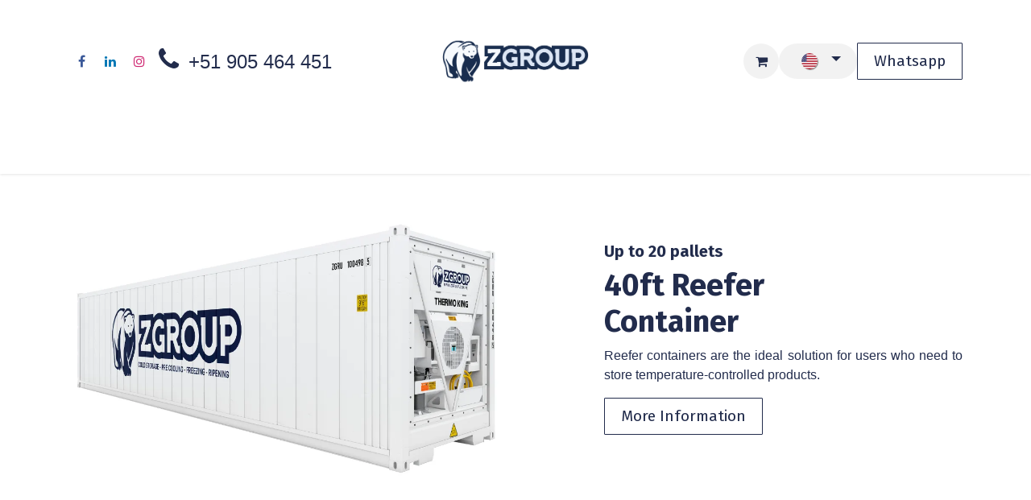

--- FILE ---
content_type: text/html; charset=utf-8
request_url: https://www.zgroup.com.pe/en/contenedor-refrigerado
body_size: 11419
content:
<!DOCTYPE html>
<html lang="en-US" data-website-id="1" data-main-object="website.page(12,)" data-add2cart-redirect="1">
    <head>
        <meta charset="utf-8"/>
        <meta http-equiv="X-UA-Compatible" content="IE=edge"/>
        <meta name="viewport" content="width=device-width, initial-scale=1"/>
        <meta name="generator" content="Odoo"/>
            
        <meta property="og:type" content="website"/>
        <meta property="og:title" content="Contenedor Refrigerado | ZGROUP S.A.C."/>
        <meta property="og:site_name" content="ZGROUP S.A.C."/>
        <meta property="og:url" content="https://www.zgroup.com.pe/en/contenedor-refrigerado"/>
        <meta property="og:image" content="https://www.zgroup.com.pe/web/image/website/1/logo?unique=84b17ca"/>
            
        <meta name="twitter:card" content="summary_large_image"/>
        <meta name="twitter:title" content="Contenedor Refrigerado | ZGROUP S.A.C."/>
        <meta name="twitter:image" content="https://www.zgroup.com.pe/web/image/website/1/logo/300x300?unique=84b17ca"/>
        
        <link rel="alternate" hreflang="en" href="https://www.zgroup.com.pe/en/contenedor-refrigerado"/>
        <link rel="alternate" hreflang="es" href="https://www.zgroup.com.pe/contenedor-refrigerado"/>
        <link rel="alternate" hreflang="x-default" href="https://www.zgroup.com.pe/contenedor-refrigerado"/>
        <link rel="canonical" href="https://www.zgroup.com.pe/en/contenedor-refrigerado"/>
        
        <link rel="preconnect" href="https://fonts.gstatic.com/" crossorigin=""/>
        <title> Contenedor Refrigerado | ZGROUP S.A.C. </title>
        <link type="image/x-icon" rel="shortcut icon" href="/web/image/website/1/favicon?unique=84b17ca"/>
        <link rel="preload" href="/web/static/src/libs/fontawesome/fonts/fontawesome-webfont.woff2?v=4.7.0" as="font" crossorigin=""/>
        <link type="text/css" rel="stylesheet" href="/web/assets/1/abd81b0/web.assets_frontend.min.css"/>
        <script id="web.layout.odooscript" type="text/javascript">
            var odoo = {
                csrf_token: "33917c861017b4e568417e269b7542ce08b045f2o1801257533",
                debug: "",
            };
        </script>
        <script type="text/javascript">
            odoo.__session_info__ = {"is_admin": false, "is_system": false, "is_public": true, "is_website_user": true, "user_id": false, "is_frontend": true, "profile_session": null, "profile_collectors": null, "profile_params": null, "show_effect": true, "currencies": {"1": {"symbol": "\u20ac", "position": "after", "digits": [69, 2]}, "163": {"symbol": "Q", "position": "after", "digits": [69, 2]}, "25": {"symbol": "\u00a5", "position": "before", "digits": [69, 0]}, "154": {"symbol": "S/", "position": "before", "digits": [69, 2]}, "75": {"symbol": "\u00a2", "position": "after", "digits": [69, 2]}, "2": {"symbol": "$", "position": "before", "digits": [69, 2]}}, "bundle_params": {"lang": "en_US", "website_id": 1}, "websocket_worker_version": "17.0-3", "translationURL": "/website/translations", "cache_hashes": {"translations": "d10d954e689edbbc98bb367da4ebabc9b3c41dcf"}, "geoip_country_code": "US", "geoip_phone_code": 1, "lang_url_code": "en"};
            if (!/(^|;\s)tz=/.test(document.cookie)) {
                const userTZ = Intl.DateTimeFormat().resolvedOptions().timeZone;
                document.cookie = `tz=${userTZ}; path=/`;
            }
        </script>
        <script type="text/javascript" defer="defer" src="/web/assets/1/17d409d/web.assets_frontend_minimal.min.js" onerror="__odooAssetError=1"></script>
        <script type="text/javascript" defer="defer" data-src="/web/assets/1/2604712/web.assets_frontend_lazy.min.js" onerror="__odooAssetError=1"></script>
        
                    <script>
            
                if (!window.odoo) {
                    window.odoo = {};
                }
                odoo.__session_info__ = Object.assign(odoo.__session_info__ || {}, {
                    livechatData: {
                        isAvailable: true,
                        serverUrl: "https://www.zgroup.com.pe",
                        options: {"header_background_color": "#232C4F", "button_background_color": "#232C4C", "title_color": "#FFFFFF", "button_text_color": "#FFFFFF", "button_text": "Have a Question? Chat with us.", "input_placeholder": false, "default_message": "Hello, how may I help you?", "channel_name": "www.zgroup.com.pe", "channel_id": 1, "websocket_worker_version": "17.0-3", "current_partner_id": null, "default_username": "Visitor"},
                    },
                });
            
                    </script>
        <!-- Google Tag Manager -->
<script>(function(w,d,s,l,i){w[l]=w[l]||[];w[l].push({'gtm.start':
new Date().getTime(),event:'gtm.js'});var f=d.getElementsByTagName(s)[0],
j=d.createElement(s),dl=l!='dataLayer'?'&l='+l:'';j.async=true;j.src=
'https://www.googletagmanager.com/gtm.js?id='+i+dl;f.parentNode.insertBefore(j,f);
})(window,document,'script','dataLayer','GTM-K6H3JL2');</script>
<!-- Google tag (gtag.js) -->
<script async src="https://www.googletagmanager.com/gtag/js?id=AW-996328472"></script>
<script>
  window.dataLayer = window.dataLayer || [];
  function gtag(){dataLayer.push(arguments);}
  gtag('js', new Date());

  gtag('config', 'AW-996328472');
</script>
    </head>
    <body>



        <div id="wrapwrap" class="   ">
                <header id="top" data-anchor="true" data-name="Header" data-extra-items-toggle-aria-label="Extra items button" class="   o_header_standard" style=" ">
                    
    <nav data-name="Navbar" aria-label="Main" class="navbar navbar-expand-lg navbar-light o_colored_level o_cc d-none d-lg-block pt-3 shadow-sm ">
        

            <div id="o_main_nav" class="o_main_nav container flex-wrap">
                <div class="o_header_hide_on_scroll d-grid align-items-center w-100 o_grid_header_3_cols pb-3">
                    <ul class="navbar-nav align-items-center gap-1">
                        
                        
        <li class="">
            <div class="o_header_social_links ">
                <div class="s_social_media o_not_editable oe_unmovable oe_unremovable" data-snippet="s_social_media" data-name="Social Media">
                    <h5 class="s_social_media_title d-none">Follow us</h5>
<a href="/en/website/social/facebook" class="s_social_media_facebook o_nav-link_secondary nav-link m-0 p-0 text-decoration-none" target="_blank" aria-label="Facebook">
                        <i class="fa fa-facebook fa-stack p-1 o_editable_media" contenteditable="false"></i>
                    </a>
<a href="/en/website/social/linkedin" class="s_social_media_linkedin o_nav-link_secondary nav-link m-0 p-0 text-decoration-none" target="_blank" aria-label="LinkedIn">
                        <i class="fa fa-linkedin fa-stack p-1 o_editable_media" contenteditable="false"></i>
                    </a>
<a href="/en/website/social/instagram" class="s_social_media_instagram o_nav-link_secondary nav-link m-0 p-0 text-decoration-none" target="_blank" aria-label="Instagram">
                        <i class="fa fa-instagram fa-stack p-1 o_editable_media" contenteditable="false"></i>
                    </a>
</div>
            </div>
        </li>
                        
        <li class="">
                <div data-name="Text" class="s_text_block ">
                    <i class="fa fa-fw fa-phone mr-2 fa-2x" data-original-title="" title="" aria-describedby="tooltip120584"></i>
            <a href="tel:+51981532131" data-original-title="" title="">
              <span style="font-size: 24px;" data-original-title="" title="" aria-describedby="tooltip745665">+51 905 464 451</span>
            </a>
                </div>

        </li>
                    </ul>
                    
    <a data-name="Navbar Logo" href="/en" class="navbar-brand logo mx-auto mw-100">
            
            <span role="img" aria-label="Logo of ZGROUP S.A.C." title="ZGROUP S.A.C."><img src="/web/image/website/1/logo/ZGROUP%20S.A.C.?unique=84b17ca" class="img img-fluid" width="95" height="40" alt="ZGROUP S.A.C." loading="lazy"/></span>
        </a>
    
                    <ul class="navbar-nav align-items-center gap-1 flex-wrap justify-content-end ms-auto">
                        
        
            <li class=" divider d-none"></li> 
            <li class="o_wsale_my_cart  ">
                <a href="/en/shop/cart" aria-label="eCommerce cart" class="o_navlink_background btn position-relative rounded-circle p-1 text-reset">
                    <div class="">
                        <i class="fa fa-shopping-cart fa-stack"></i>
                        <sup class="my_cart_quantity badge text-bg-primary position-absolute top-0 end-0 mt-n1 me-n1 rounded-pill d-none" data-order-id="">0</sup>
                    </div>
                </a>
            </li>
        
                        
        
        
                        
        <li data-name="Language Selector" class="o_header_language_selector ">
        
            <div class="js_language_selector  dropdown d-print-none">
                <button type="button" data-bs-toggle="dropdown" aria-haspopup="true" aria-expanded="true" class="btn border-0 dropdown-toggle o_navlink_background rounded-pill py-1 text-reset">
    <img class="o_lang_flag m-2" src="/base/static/img/country_flags/us.png?height=25" alt="English (US)" loading="lazy"/>
                </button>
                <div role="menu" class="dropdown-menu dropdown-menu-end">
                        <a class="dropdown-item js_change_lang active" role="menuitem" href="/en/contenedor-refrigerado" data-url_code="en" title="English (US)">
    <img class="o_lang_flag m-2" src="/base/static/img/country_flags/us.png?height=25" alt="English (US)" loading="lazy"/>
                        </a>
                        <a class="dropdown-item js_change_lang " role="menuitem" href="/contenedor-refrigerado" data-url_code="es_PE" title=" Español (PE)">
    <img class="o_lang_flag m-2" src="/base/static/img/country_flags/pe.png?height=25" alt=" Español (PE)" loading="lazy"/>
                        </a>
                </div>
            </div>
        
        </li>
                        
    <div class="oe_structure oe_structure_solo " data-invisible="1">
      <section class="s_text_block o_colored_level oe_unremovable oe_unmovable" data-snippet="s_text_block" data-name="Text" style="background-image: none;">
        <div class="container" data-bs-original-title="" title="" aria-describedby="tooltip610398">
          <a href="https://wa.link/ous907" class="_cta btn btn-primary oe_unremovable btn_ca" data-bs-original-title="" title="" target="_blank">Whatsapp</a>
          <br/>
        </div>
      </section>
    </div>
                    </ul>
                </div>
                <div class="d-flex justify-content-center w-100">
                    
    <ul id="top_menu" role="menu" class="nav navbar-nav top_menu o_menu_loading pb-0">
        

                        
    <li role="presentation" class="nav-item dropdown position-static">
        <a data-bs-toggle="dropdown" href="#" role="menuitem" class="nav-link dropdown-toggle o_mega_menu_toggle  " data-bs-display="static">
            <span>About us</span>
        </a>
        <div data-name="Mega Menu" class="dropdown-menu o_mega_menu o_no_parent_editor dropdown-menu-left"><section class="s_mega_menu_odoo_menu pt16 o_colored_level o_cc o_cc1" style="background-image: none;" data-bs-original-title="" title="" aria-describedby="tooltip475432">
        <div class="container">
            <div class="row">
                <div class="col-md-6 col-lg pt16 pb24 o_colored_level">
                    <h4 class="text-uppercase h5 fw-bold mt-0"><a href="/en/nosotros" data-bs-original-title="" title="" aria-describedby="popover844563">ABOUT US</a><br></h4>
                    <div class="s_hr text-start pt4 pb16 text-o-color-3" data-name="Separator">
                        <hr class="w-100 mx-auto" style="border-top-width: 2px; border-top-style: solid;">
                    </div>
                    <nav class="nav flex-column">
                        <a href="/en/mision-vision-y-valores" class="nav-link px-0" data-name="Menu Item" data-bs-original-title="" title="" aria-describedby="popover91778">Mission and visión </a>
                    </nav>
                </div>
                <div class="col-md-6 col-lg pt16 pb24 o_colored_level">
                    <h4 class="text-uppercase h5 fw-bold mt-0" data-bs-original-title="" title="" aria-describedby="tooltip425425"><font color="#070c15"><a href="/en/certificaciones-homologaciones" data-bs-original-title="" title="">CERTIFICAtIÓN</a></font><br></h4><div class="s_hr text-start pt4 pb16 text-o-color-1" data-name="Separator"><hr class="w-100 mx-auto" style="border-top-width: 2px; border-top-style: solid;">
                    </div>
                    <nav class="nav flex-column" data-bs-original-title="" title="" aria-describedby="tooltip153882">
                        <a href="/en/certificaciones" class="nav-link px-0" data-name="Menu Item" data-bs-original-title="" title="">Basc</a>
                    </nav>
                </div>
            </div>
        </div>
        <div class="container-fluid border-top s_mega_menu_odoo_menu_footer">
            <div class="row">
                <div class="col-12 pt8 pb8">
                    <nav class="nav justify-content-center">
                        <a href="#" class="mx-3 my-2 text-o-color-5" style="font-size: 14px;"><i class="fa fa-fw fa-2x fa-github"></i></a>
                        <a href="#" class="mx-3 my-2 text-o-color-5" style="font-size: 12px;"><i class="fa fa-fw fa-2x fa-youtube-play"></i></a>
                        <a href="#" class="mx-3 my-2 text-o-color-5" style="font-size: 12px;"><i class="fa fa-fw fa-2x fa-twitter"></i></a>
                        <a href="#" class="mx-3 my-2 text-o-color-5" style="font-size: 12px;"><i class="fa fa-fw fa-2x fa-linkedin"></i></a>
                        <a href="#" class="mx-3 my-2 text-o-color-5" style="font-size: 12px;"><i class="fa fa-fw fa-2x fa-instagram"></i></a>
                        <a href="#" class="mx-3 my-2 text-o-color-5" style="font-size: 12px;"><i class="fa fa-fw fa-2x fa-facebook"></i></a>
                    </nav>
                </div>
            </div>
        </div>
    </section></div>
        
    </li>
    <li role="presentation" class="nav-item dropdown position-static">
        <a data-bs-toggle="dropdown" href="#" role="menuitem" class="nav-link dropdown-toggle o_mega_menu_toggle  " data-bs-display="static">
            <span>Containers</span>
        </a>
        <div data-name="Mega Menu" class="dropdown-menu o_mega_menu o_no_parent_editor dropdown-menu-left"><section class="s_mega_menu_odoo_menu pt16 o_colored_level o_cc o_cc1" style="background-image: none;">
        <div class="container">
            <div class="row" data-bs-original-title="" title="" aria-describedby="tooltip739600">
                <div class="col-md-6 col-lg pt16 pb24 o_colored_level">
                    <h4 class="text-uppercase h5 fw-bold mt-0"><a href="/en/contenedor-refrigerado" data-bs-original-title="" title="" aria-describedby="popover375646">refrigerated container</a></h4>
                    <div class="s_hr text-start pt4 pb16 text-o-color-3" data-name="Separator">
                        <hr class="w-100 mx-auto" style="border-top-width: 2px; border-top-style: solid;">
                    </div>
                    <nav class="nav flex-column" data-bs-original-title="" title="" aria-describedby="tooltip525403">
                        <a href="/en/contenedor-refrigerado-10rh" class="nav-link px-0" data-name="Menu Item" data-bs-original-title="" title="">10ft Reefer</a>
                        <a href="/en/contenedor-refrigerado-20rh" class="nav-link px-0" data-name="Menu Item" data-bs-original-title="" title="">20ft Reefer</a>
                        <a href="/en/contenedor-refrigerado-40rh" class="nav-link px-0" data-name="Menu Item" data-bs-original-title="" title="">40ft Reefer</a>
                    </nav>
                </div>
                <div class="col-md-6 col-lg pt16 pb24 o_colored_level" data-bs-original-title="" title="" aria-describedby="tooltip597706">
                    <h4 class="text-uppercase h5 fw-bold mt-0" data-bs-original-title="" title="" aria-describedby="tooltip625420"><a href="/en/contenedor-maritimo" data-bs-original-title="" title="">sea container</a></h4>
                    <div class="s_hr text-start pt4 pb16 text-o-color-1" data-name="Separator">
                        <hr class="w-100 mx-auto" style="border-top-width: 2px; border-top-style: solid;">
                    </div>
                    <nav class="nav flex-column">
                        <a href="/en/contenedor-dry-20dv" class="nav-link px-0" data-name="Menu Item" data-bs-original-title="" title="">20DV Dry</a>
                        <a href="/en/contenedor-dry-40st" class="nav-link px-0" data-name="Menu Item" data-bs-original-title="" title="">40ST Dry</a>
                        <a href="/en/contenedor-dry-40hc" class="nav-link px-0" data-name="Menu Item" data-bs-original-title="" title="">40HC Dry</a>
                    </nav>
                </div>
                <div class="col-md-6 col-lg pt16 pb24 o_colored_level">
                    <h4 class="text-uppercase h5 fw-bold mt-0" data-bs-original-title="" title="" aria-describedby="tooltip956163"><a href="/en/modulos">MoDULeS</a></h4>
                    <div class="s_hr text-start pt4 pb16 text-o-color-5" data-name="Separator">
                        <hr class="w-100 mx-auto" style="border-top-width: 2px; border-top-style: solid;">
                    </div>
                    <nav class="nav flex-column">
                        <a href="/en/modulos-habitacionales-20rh" class="nav-link px-0" data-name="Menu Item" data-bs-original-title="" title="" aria-describedby="popover817341">20ft Module</a>
                        <a href="/en/modulos-habitacionales-40rh" class="nav-link px-0" data-name="Menu Item" data-bs-original-title="" title="">40ft Module</a>
                        <a href="/en/modulos-banos" class="nav-link px-0" data-name="Menu Item" data-bs-original-title="" title="">Bathroom Module</a>
                        <a href="/en/modulos-ducha" class="nav-link px-0" data-name="Menu Item" data-bs-original-title="" title="">Shower Module</a>
                    </nav>
                </div>
            </div>
        </div>
        <div class="container-fluid border-top s_mega_menu_odoo_menu_footer">
            <div class="row">
                <div class="col-12 pt8 pb8">
                    <nav class="nav justify-content-center">
                        <a href="#" class="mx-3 my-2 text-o-color-5" style="font-size: 14px;"><i class="fa fa-fw fa-2x fa-github"></i></a>
                        <a href="#" class="mx-3 my-2 text-o-color-5" style="font-size: 12px;"><i class="fa fa-fw fa-2x fa-youtube-play"></i></a>
                        <a href="#" class="mx-3 my-2 text-o-color-5" style="font-size: 12px;"><i class="fa fa-fw fa-2x fa-twitter"></i></a>
                        <a href="#" class="mx-3 my-2 text-o-color-5" style="font-size: 12px;"><i class="fa fa-fw fa-2x fa-linkedin"></i></a>
                        <a href="#" class="mx-3 my-2 text-o-color-5" style="font-size: 12px;"><i class="fa fa-fw fa-2x fa-instagram"></i></a>
                        <a href="#" class="mx-3 my-2 text-o-color-5" style="font-size: 12px;"><i class="fa fa-fw fa-2x fa-facebook"></i></a>
                    </nav>
                </div>
            </div>
        </div>
    </section></div>
        
    </li>
    <li role="presentation" class="nav-item dropdown position-static">
        <a data-bs-toggle="dropdown" href="#" role="menuitem" class="nav-link dropdown-toggle o_mega_menu_toggle  " data-bs-display="static">
            <span>Generators</span>
        </a>
        <div data-name="Mega Menu" class="dropdown-menu o_mega_menu o_no_parent_editor dropdown-menu-left"><section class="s_mega_menu_odoo_menu pt16 o_colored_level o_cc o_cc1" style="background-image: none;" data-bs-original-title="" title="" aria-describedby="tooltip34151">
        <div class="container">
            <div class="row">
                <div class="col-md-6 col-lg pt16 pb24 o_colored_level">
                    <h4 class="text-uppercase h5 fw-bold mt-0"><a href="/en/generadores-thermo-king" data-bs-original-title="" title="" aria-describedby="popover744493">generadores thermo king</a></h4>
                    <div class="s_hr text-start pt4 pb16 text-o-color-2" data-name="Separator">
                        <hr class="w-100 mx-auto" style="border-top-width: 2px; border-top-style: solid;">
                    </div>
                    <nav class="nav flex-column" data-bs-original-title="" title="" aria-describedby="tooltip491546">
                        <a href="/en/undermount-sgcm-3000e" class="nav-link px-0" data-name="Menu Item" data-bs-original-title="" title="">Undermount SGCM-3000e</a>
                        <a href="/en/clip-on-sgco-3000e" class="nav-link px-0" data-name="Menu Item" data-bs-original-title="" title="">Clip-on SGCO-3000e</a>
                    </nav>
                </div>
                <div class="col-md-6 col-lg pt16 pb24 o_colored_level">
                    <h4 class="text-uppercase h5 fw-bold mt-0" data-bs-original-title="" title="" aria-describedby="tooltip965559"><a href="/en/power-pack">POWER PACK</a></h4>
                    <div class="s_hr text-start pt4 pb16 text-o-color-5" data-name="Separator">
                        <hr class="w-100 mx-auto" style="border-top-width: 2px; border-top-style: solid;">
                    </div>
                    <nav class="nav flex-column" data-bs-original-title="" title="" aria-describedby="tooltip501681">
                        <a href="/en/power-pack-400kva-32-plugs" class="nav-link px-0" data-name="Menu Item" data-bs-original-title="" title="">Power Pack 400KVA - 32 Plugs</a>
                        <a href="/en/power-pack-550kva-42-plugs" class="nav-link px-0" data-name="Menu Item" data-bs-original-title="" title="">Power Pack 550KVA - 42 Plugs</a>
                    </nav>
                </div>
            </div>
        </div>
        <div class="container-fluid border-top s_mega_menu_odoo_menu_footer">
            <div class="row">
                <div class="col-12 pt8 pb8">
                    <nav class="nav justify-content-center">
                        <a href="#" class="mx-3 my-2 text-o-color-5" style="font-size: 14px;"><i class="fa fa-fw fa-2x fa-github"></i></a>
                        <a href="#" class="mx-3 my-2 text-o-color-5" style="font-size: 12px;"><i class="fa fa-fw fa-2x fa-youtube-play"></i></a>
                        <a href="#" class="mx-3 my-2 text-o-color-5" style="font-size: 12px;"><i class="fa fa-fw fa-2x fa-twitter"></i></a>
                        <a href="#" class="mx-3 my-2 text-o-color-5" style="font-size: 12px;"><i class="fa fa-fw fa-2x fa-linkedin"></i></a>
                        <a href="#" class="mx-3 my-2 text-o-color-5" style="font-size: 12px;"><i class="fa fa-fw fa-2x fa-instagram"></i></a>
                        <a href="#" class="mx-3 my-2 text-o-color-5" style="font-size: 12px;"><i class="fa fa-fw fa-2x fa-facebook"></i></a>
                    </nav>
                </div>
            </div>
        </div>
    </section></div>
        
    </li>
    <li role="presentation" class="nav-item dropdown position-static">
        <a data-bs-toggle="dropdown" href="#" role="menuitem" class="nav-link dropdown-toggle o_mega_menu_toggle  " data-bs-display="static">
            <span>Cold Chain</span>
        </a>
        <div data-name="Mega Menu" class="dropdown-menu o_mega_menu o_no_parent_editor dropdown-menu-left"><section class="s_mega_menu_odoo_menu pt16 o_colored_level o_cc o_cc1" style="background-image: none;" data-bs-original-title="" title="" aria-describedby="tooltip623842">
        <div class="container">
            <div class="row">
                <div class="col-md-6 col-lg pt16 pb24 o_colored_level" data-bs-original-title="" title="" aria-describedby="tooltip401644">
                    <h4 class="text-uppercase h5 fw-bold mt-0"><a href="/en/conservacion">conserVATION</a></h4>
                    <div class="s_hr text-start pt4 pb16 text-o-color-3" data-name="Separator">
                        <hr class="w-100 mx-auto" style="border-top-width: 2px; border-top-style: solid;">
                    </div>
                    <nav class="nav flex-column" data-bs-original-title="" title="" aria-describedby="tooltip626312">
                        <a href="/en/contenedor-refrigerado" class="nav-link px-0" data-name="Menu Item" data-bs-original-title="" title="">Reefer Containers</a>
                        <a href="/en/zgroup-store" class="nav-link px-0" data-name="Menu Item" data-bs-original-title="" title="">ZGROUP Store</a>
                        <a href="/en/zgroup-store-xl" class="nav-link px-0" data-name="Menu Item" data-bs-original-title="" title="">ZGROUP Modular Cold Storage XL</a>
                        <a href="/en/bi-camara" class="nav-link px-0" data-name="Menu Item" data-bs-original-title="" title="">Dual-room</a>
                        <a href="/en/superfreezer-70c" class="nav-link px-0" data-name="Menu Item" data-bs-original-title="" title="">SuperFreezer -94°F</a><a href="/en/rampa-niveladora-hidraulica" class="nav-link px-0" data-name="Menu Item" data-bs-original-title="" title="">Rampa Niveladora Hidráulica</a><a href="/en/encuesto-inflable" class="nav-link px-0" data-name="Menu Item" data-bs-original-title="" title="">Encuesto inflable</a></nav>
                </div>
                <div class="col-md-6 col-lg pt16 pb24 o_colored_level" data-bs-original-title="" title="" aria-describedby="tooltip61910">
                    <h4 class="text-uppercase h5 fw-bold mt-0" data-bs-original-title="" title="" aria-describedby="tooltip353627"><a href="/en/enfriamiento" data-bs-original-title="" title="">PRE COOL</a></h4>
                    <div class="s_hr text-start pt4 pb16 text-o-color-1" data-name="Separator">
                        <hr class="w-100 mx-auto" style="border-top-width: 2px; border-top-style: solid;">
                    </div>
                    <nav class="nav flex-column" data-bs-original-title="" title="" aria-describedby="tooltip963701">
                        <a href="/en/tunel-de-pre-frio" class="nav-link px-0" data-name="Menu Item" data-bs-original-title="" title="">Pre-Cooling Tunnel</a>
                        <a href="/en/abatidor-industrial" class="nav-link px-0" data-name="Menu Item" data-bs-original-title="" title="">Blast Chiller<br></a>
                    </nav>
                </div>
                <div class="col-md-6 col-lg pt16 pb24 o_colored_level">
                    <h4 class="text-uppercase h5 fw-bold mt-0" data-bs-original-title="" title="" aria-describedby="tooltip721410"><a href="/en/congelamiento">FREEZING</a></h4>
                    <div class="s_hr text-start pt4 pb16 text-o-color-2" data-name="Separator">
                        <hr class="w-100 mx-auto" style="border-top-width: 2px; border-top-style: solid;">
                    </div>
                    <nav class="nav flex-column" data-bs-original-title="" title="" aria-describedby="tooltip205039">
                        <a href="/en/blast-freezer-1tk" class="nav-link px-0" data-name="Menu Item" data-bs-original-title="" title="">Blast Freezer 1TK</a><a href="/en/blast-freezer-2tk" class="nav-link px-0" data-name="Menu Item" data-bs-original-title="" title="">Blast Freezer 2TK</a>
                        <a href="/en/blast-freezer-3tk" class="nav-link px-0" data-name="Menu Item" data-bs-original-title="" title="">Blast Freezer 3TK</a>
                        <a href="/en/blast-freezer-4tk" class="nav-link px-0" data-name="Menu Item" data-bs-original-title="" title="">Blast Freezer 4TK</a><a href="/en/blast-freezer-5tk" class="nav-link px-0" data-name="Menu Item" data-bs-original-title="" title="">Blast Freezer 5TK</a><a href="/en/blast-freezer-75hp" class="nav-link px-0" data-name="Menu Item" data-bs-original-title="" title="">Blast Freezer 75HP</a>
                    </nav>
                </div>
                <div class="col-md-6 col-lg pt16 pb24 o_colored_level" data-bs-original-title="" title="" aria-describedby="tooltip450945">
                    <h4 class="text-uppercase h5 fw-bold mt-0"><a href="/en/atmosfera-controlada">atmósfera controlada</a></h4>
                    <div class="s_hr text-start pt4 pb16 text-o-color-5" data-name="Separator">
                        <hr class="w-100 mx-auto" style="border-top-width: 2px; border-top-style: solid;">
                    </div>
                    <nav class="nav flex-column">
                        <a href="/en/camara-de-maduracion" class="nav-link px-0" data-name="Menu Item" data-bs-original-title="" title="">Ripening Room</a>
                        <a href="/en/camara-de-desverdizacion" class="nav-link px-0" data-name="Menu Item" data-bs-original-title="" title="">Degreening Room</a><a href="/en/camara-de-atmosfera-controlada" class="nav-link px-0" data-name="Menu Item" data-bs-original-title="" title="">Controlled Atmosphere Room</a><a href="/en/camara-de-fumigacion-fosfina-ph3" class="nav-link px-0" data-name="Menu Item" data-bs-original-title="" title="">Fumigation chamber - Phosphine PH3<br></a>
                    </nav>
                </div>
            </div>
        </div>
        <div class="container-fluid border-top s_mega_menu_odoo_menu_footer">
            <div class="row">
                <div class="col-12 pt8 pb8 o_colored_level" data-bs-original-title="" title="" aria-describedby="tooltip448561">
                    <nav class="nav justify-content-center" data-bs-original-title="" title="" aria-describedby="tooltip538966">
                        <a href="#" class="mx-3 my-2 text-o-color-5" style="font-size: 14px;"><i class="fa fa-fw fa-2x fa-github"></i></a>
                        <a href="#" class="mx-3 my-2 text-o-color-5" style="font-size: 12px;"><i class="fa fa-fw fa-2x fa-youtube-play"></i></a>
                        <a href="#" class="mx-3 my-2 text-o-color-5" style="font-size: 12px;"><i class="fa fa-fw fa-2x fa-twitter"></i></a>
                        <a href="#" class="mx-3 my-2 text-o-color-5" style="font-size: 12px;"><i class="fa fa-fw fa-2x fa-linkedin"></i></a>
                        <a href="#" class="mx-3 my-2 text-o-color-5" style="font-size: 12px;"><i class="fa fa-fw fa-2x fa-instagram"></i></a>
                        <a href="#" class="mx-3 my-2 text-o-color-5" style="font-size: 12px;"><i class="fa fa-fw fa-2x fa-facebook"></i></a>
                    </nav>
                </div>
            </div>
        </div>
    </section></div>
        
    </li>
    <li role="presentation" class="nav-item dropdown position-static">
        <a data-bs-toggle="dropdown" href="#" role="menuitem" class="nav-link dropdown-toggle o_mega_menu_toggle  " data-bs-display="static">
            <span>Services</span>
        </a>
        <div data-name="Mega Menu" class="dropdown-menu o_mega_menu o_no_parent_editor dropdown-menu-left"><section class="s_mega_menu_odoo_menu pt16 o_colored_level o_cc o_cc1" style="background-image: none;">
        <div class="container">
            <div class="row">
                <div class="col-md-6 col-lg pt16 pb24 o_colored_level" data-bs-original-title="" title="" aria-describedby="tooltip499811">
                    <h4 class="text-uppercase h5 fw-bold mt-0"><a href="/en/alquiler">RENT</a></h4>
                    <div class="s_hr text-start pt4 pb16 text-o-color-3" data-name="Separator">
                        <hr class="w-100 mx-auto" style="border-top-width: 2px; border-top-style: solid;" contenteditable="false">
                    </div>
                    <nav class="nav flex-column" data-bs-original-title="" title="" aria-describedby="tooltip826390">
                        <a href="/en/contenedor-refrigerado" class="nav-link px-0" data-name="Menu Item" data-bs-original-title="" title="">Reefer Containers</a>
                        <a href="/en/generadores-thermo-king" class="nav-link px-0" data-name="Menu Item" data-bs-original-title="" title="">Generator Sets</a>
                        <a href="/en/zgroup-store-xl" class="nav-link px-0" data-name="Menu Item" data-bs-original-title="" title="">ZGROUP Store XL</a><a href="/en/enfriamiento" class="nav-link px-0" data-name="Menu Item" data-bs-original-title="" title="">Pre-Cooling Solutions</a>
                        <a href="/en/congelamiento" class="nav-link px-0" data-name="Menu Item" data-bs-original-title="" title="">Freezer Solutions</a><a href="/en/camara-de-maduracion" class="nav-link px-0" data-name="Menu Item" data-bs-original-title="" title="">Ripening Rooms</a>
                    </nav>
                </div>
                <div class="col-md-6 col-lg pt16 pb24 o_colored_level" data-bs-original-title="" title="" aria-describedby="tooltip43636">
                    <h4 class="text-uppercase h5 fw-bold mt-0" data-bs-original-title="" title="" aria-describedby="tooltip812625"><a href="/en/servicio-de-deposito">dEPOSIT SERVICE</a></h4>
                    <div class="s_hr text-start pt4 pb16 text-o-color-1" data-name="Separator">
                        <hr class="w-100 mx-auto" style="border-top-width: 2px; border-top-style: solid;" contenteditable="false">
                    </div>
                    <nav class="nav flex-column" data-bs-original-title="" title="" aria-describedby="tooltip482121">
                        <a href="/en/almacenamiento" class="nav-link px-0" data-name="Menu Item" data-bs-original-title="" title="">Storage</a>
                        <a href="/en/mantenimiento-reparacion" class="nav-link px-0" data-name="Menu Item" data-bs-original-title="" title="">Maintenance &amp; Repair</a>
                        <a href="/en/golpe-de-frio" class="nav-link px-0" data-name="Menu Item" data-bs-original-title="" title="">Pre-Cooling Treatment</a>
                    </nav>
                </div>
                <div class="col-md-6 col-lg pt16 pb24 o_colored_level" data-bs-original-title="" title="" aria-describedby="tooltip779982">
                    <h4 class="text-uppercase h5 fw-bold mt-0" data-bs-original-title="" title="" aria-describedby="tooltip85217"><a href="/en/transporte">transport</a></h4>
                    <div class="s_hr text-start pt4 pb16 text-o-color-2" data-name="Separator">
                        <hr class="w-100 mx-auto" style="border-top-width: 2px; border-top-style: solid;" contenteditable="false">
                    </div>
                    <nav class="nav flex-column" data-bs-original-title="" title="" aria-describedby="tooltip212009">
                        <a href="/en/transporte-refrigerado" class="nav-link px-0" data-name="Menu Item" data-bs-original-title="" title="">Refrigerated Transport</a>
                        <a href="/en/transporte-intermodal" class="nav-link px-0" data-name="Menu Item" data-bs-original-title="" title="">Intermodal Transport</a>
                    </nav>
                </div>
                <div class="col-md-6 col-lg pt16 pb24 o_colored_level" data-bs-original-title="" title="" aria-describedby="tooltip89119">
                    <h4 class="text-uppercase h5 fw-bold mt-0" data-bs-original-title="" title="" aria-describedby="tooltip293871"><a href="/en/proyectos">ProJects</a></h4>
                    <div class="s_hr text-start pt4 pb16 text-o-color-5" data-name="Separator">
                        <hr class="w-100 mx-auto" style="border-top-width: 2px; border-top-style: solid;" contenteditable="false">
                    </div>
                    <nav class="nav flex-column" data-bs-original-title="" title="" aria-describedby="tooltip107615">
                        <a href="/en/planta-de-proceso" class="nav-link px-0" data-name="Menu Item" data-bs-original-title="" title="">Processing Plant</a>
                        <a href="/en/centro-de-distribucion" class="nav-link px-0" data-name="Menu Item" data-bs-original-title="" title="">Distribution Center</a>
                    </nav>
                </div>
            </div>
        </div>
        <div class="container-fluid border-top s_mega_menu_odoo_menu_footer">
            <div class="row">
                <div class="col-12 pt8 pb8 o_colored_level">
                    <nav class="nav justify-content-center">
                        <a href="#" class="mx-3 my-2 text-o-color-5" style="font-size: 14px;" data-bs-original-title="" title=""><i class="fa fa-fw fa-2x fa-github" contenteditable="false">​</i></a>
                        <a href="#" class="mx-3 my-2 text-o-color-5" style="font-size: 12px;"><i class="fa fa-fw fa-2x fa-youtube-play" contenteditable="false">​</i></a>
                        <a href="#" class="mx-3 my-2 text-o-color-5" style="font-size: 12px;"><i class="fa fa-fw fa-2x fa-twitter" contenteditable="false">​</i></a>
                        <a href="#" class="mx-3 my-2 text-o-color-5" style="font-size: 12px;"><i class="fa fa-fw fa-2x fa-linkedin" contenteditable="false">​</i></a>
                        <a href="#" class="mx-3 my-2 text-o-color-5" style="font-size: 12px;"><i class="fa fa-fw fa-2x fa-instagram" contenteditable="false">​</i></a>
                        <a href="#" class="mx-3 my-2 text-o-color-5" style="font-size: 12px;"><i class="fa fa-fw fa-2x fa-facebook" contenteditable="false">​</i></a>
                    </nav>
                </div>
            </div>
        </div>
    </section></div>
        
    </li>
    <li role="presentation" class="nav-item">
        <a role="menuitem" href="/en/blog" class="nav-link ">
            <span>Blog</span>
        </a>
    </li>
    <li role="presentation" class="nav-item">
        <a role="menuitem" href="/en/shop" class="nav-link ">
            <span>Shop</span>
        </a>
    </li>
                    
    </ul>
                </div>
            </div>
        
    </nav>
    <nav data-name="Navbar" aria-label="Mobile" class="navbar  navbar-light o_colored_level o_cc o_header_mobile d-block d-lg-none shadow-sm px-0 ">
        

        <div class="o_main_nav container flex-wrap justify-content-between">
            
    <a data-name="Navbar Logo" href="/en" class="navbar-brand logo ">
            
            <span role="img" aria-label="Logo of ZGROUP S.A.C." title="ZGROUP S.A.C."><img src="/web/image/website/1/logo/ZGROUP%20S.A.C.?unique=84b17ca" class="img img-fluid" width="95" height="40" alt="ZGROUP S.A.C." loading="lazy"/></span>
        </a>
    
            <ul class="o_header_mobile_buttons_wrap navbar-nav flex-row align-items-center gap-2 mb-0">
        
            <li class=" divider d-none"></li> 
            <li class="o_wsale_my_cart  ">
                <a href="/en/shop/cart" aria-label="eCommerce cart" class="o_navlink_background_hover btn position-relative rounded-circle border-0 p-1 text-reset">
                    <div class="">
                        <i class="fa fa-shopping-cart fa-stack"></i>
                        <sup class="my_cart_quantity badge text-bg-primary position-absolute top-0 end-0 mt-n1 me-n1 rounded-pill d-none" data-order-id="">0</sup>
                    </div>
                </a>
            </li>
        
                <li class="o_not_editable">
                    <button class="nav-link btn me-auto p-2 o_not_editable" type="button" data-bs-toggle="offcanvas" data-bs-target="#top_menu_collapse_mobile" aria-controls="top_menu_collapse_mobile" aria-expanded="false" aria-label="Toggle navigation">
                        <span class="navbar-toggler-icon"></span>
                    </button>
                </li>
            </ul>
            <div id="top_menu_collapse_mobile" class="offcanvas offcanvas-end o_navbar_mobile">
                <div class="offcanvas-header justify-content-end o_not_editable">
                    <button type="button" class="nav-link btn-close" data-bs-dismiss="offcanvas" aria-label="Close"></button>
                </div>
                <div class="offcanvas-body d-flex flex-column justify-content-between h-100 w-100">
                    <ul class="navbar-nav">
                        
                        
    <ul role="menu" class="nav navbar-nav top_menu  ">
        

                            
    <li role="presentation" class="nav-item dropdown position-static">
        <a data-bs-toggle="dropdown" href="#" role="menuitem" class="nav-link dropdown-toggle o_mega_menu_toggle  d-flex justify-content-between align-items-center" data-bs-display="static">
            <span>About us</span>
        </a>
        
    </li>
    <li role="presentation" class="nav-item dropdown position-static">
        <a data-bs-toggle="dropdown" href="#" role="menuitem" class="nav-link dropdown-toggle o_mega_menu_toggle  d-flex justify-content-between align-items-center" data-bs-display="static">
            <span>Containers</span>
        </a>
        
    </li>
    <li role="presentation" class="nav-item dropdown position-static">
        <a data-bs-toggle="dropdown" href="#" role="menuitem" class="nav-link dropdown-toggle o_mega_menu_toggle  d-flex justify-content-between align-items-center" data-bs-display="static">
            <span>Generators</span>
        </a>
        
    </li>
    <li role="presentation" class="nav-item dropdown position-static">
        <a data-bs-toggle="dropdown" href="#" role="menuitem" class="nav-link dropdown-toggle o_mega_menu_toggle  d-flex justify-content-between align-items-center" data-bs-display="static">
            <span>Cold Chain</span>
        </a>
        
    </li>
    <li role="presentation" class="nav-item dropdown position-static">
        <a data-bs-toggle="dropdown" href="#" role="menuitem" class="nav-link dropdown-toggle o_mega_menu_toggle  d-flex justify-content-between align-items-center" data-bs-display="static">
            <span>Services</span>
        </a>
        
    </li>
    <li role="presentation" class="nav-item">
        <a role="menuitem" href="/en/blog" class="nav-link ">
            <span>Blog</span>
        </a>
    </li>
    <li role="presentation" class="nav-item">
        <a role="menuitem" href="/en/shop" class="nav-link ">
            <span>Shop</span>
        </a>
    </li>
                        
    </ul>
                        
        <li class="">
                <div data-name="Text" class="s_text_block mt-2 border-top pt-2 o_border_contrast">
                    <i class="fa fa-fw fa-phone mr-2 fa-2x" data-original-title="" title="" aria-describedby="tooltip120584"></i>
            <a href="tel:+51981532131" data-original-title="" title="">
              <span style="font-size: 24px;" data-original-title="" title="" aria-describedby="tooltip745665">+51 905 464 451</span>
            </a>
                </div>

        </li>
                        
        <li class="">
            <div class="o_header_social_links mt-2 border-top pt-2 o_border_contrast">
                <div class="s_social_media o_not_editable oe_unmovable oe_unremovable" data-snippet="s_social_media" data-name="Social Media">
                    <h5 class="s_social_media_title d-none">Follow us</h5>
<a href="/en/website/social/facebook" class="s_social_media_facebook o_nav-link_secondary nav-link m-0 p-0 text-decoration-none" target="_blank" aria-label="Facebook">
                        <i class="fa fa-facebook fa-stack p-1 o_editable_media" contenteditable="false"></i>
                    </a>
<a href="/en/website/social/linkedin" class="s_social_media_linkedin o_nav-link_secondary nav-link m-0 p-0 text-decoration-none" target="_blank" aria-label="LinkedIn">
                        <i class="fa fa-linkedin fa-stack p-1 o_editable_media" contenteditable="false"></i>
                    </a>
<a href="/en/website/social/instagram" class="s_social_media_instagram o_nav-link_secondary nav-link m-0 p-0 text-decoration-none" target="_blank" aria-label="Instagram">
                        <i class="fa fa-instagram fa-stack p-1 o_editable_media" contenteditable="false"></i>
                    </a>
</div>
            </div>
        </li>
                    </ul>
                    <ul class="navbar-nav gap-2 mt-3 w-100">
                        
                        
        
        
                        
        <li data-name="Language Selector" class="o_header_language_selector ">
        
            <div class="js_language_selector dropup dropdown d-print-none">
                <button type="button" data-bs-toggle="dropdown" aria-haspopup="true" aria-expanded="true" class="btn border-0 dropdown-toggle btn-outline-secondary d-flex align-items-center w-100 px-2">
    <img class="o_lang_flag me-2" src="/base/static/img/country_flags/us.png?height=25" alt="English (US)" loading="lazy"/>
                </button>
                <div role="menu" class="dropdown-menu w-100">
                        <a class="dropdown-item js_change_lang active" role="menuitem" href="/en/contenedor-refrigerado" data-url_code="en" title="English (US)">
    <img class="o_lang_flag me-2" src="/base/static/img/country_flags/us.png?height=25" alt="English (US)" loading="lazy"/>
                        </a>
                        <a class="dropdown-item js_change_lang " role="menuitem" href="/contenedor-refrigerado" data-url_code="es_PE" title=" Español (PE)">
    <img class="o_lang_flag me-2" src="/base/static/img/country_flags/pe.png?height=25" alt=" Español (PE)" loading="lazy"/>
                        </a>
                </div>
            </div>
        
        </li>
                        
    <div class="oe_structure oe_structure_solo " data-invisible="1">
      <section class="s_text_block o_colored_level oe_unremovable oe_unmovable" data-snippet="s_text_block" data-name="Text" style="background-image: none;">
        <div class="container" data-bs-original-title="" title="" aria-describedby="tooltip610398">
          <a href="https://wa.link/ous907" class="_cta btn btn-primary oe_unremovable btn_ca w-100" data-bs-original-title="" title="" target="_blank">Whatsapp</a>
          <br/>
        </div>
      </section>
    </div>
                    </ul>
                </div>
            </div>
        </div>
    
    </nav>
    
        </header>
                <main>
                    
    <div id="wrap" class="oe_structure oe_empty">
      <section class="s_text_image o_cc o_cc1 o_colored_level pb0 pt0" data-snippet="s_image_text" data-name="Image - Text" style="background-image: none;" data-bs-original-title="" title="" aria-describedby="tooltip630348">
        <div class="container">
          <div class="row align-items-center" data-bs-original-title="" title="" aria-describedby="tooltip802197">
            <div class="col-lg-6 o_colored_level pb16 pt16">
              
                <img src="/web/image/47656-f906b58b/40%20rh.webp" alt="" class="img img-fluid mx-auto o_we_custom_image" data-mimetype="image/webp" data-original-id="47644" data-original-src="/web/image/47644-0bbc28bb/40%20rh.png" data-mimetype-before-conversion="image/png" data-resize-width="1024" loading="lazy" data-quality="81"/>
              
            </div>
            <div class="pb16 col-lg-5 offset-lg-1 o_colored_level pt0">
              <h4 class="text-o-color-1">
                <b>Up to 20 pallets</b>
                <br/>
              </h4>
              <h2>40ft Reefer<br/>Container<br/></h2>
              <p style="text-align: justify;">Reefer containers are the ideal solution for users who need to store temperature-controlled products.</p>
              <p>
                <a href="/en/contenedor-refrigerado-40rh" class="mb-2 btn btn-primary" data-bs-original-title="" title="">More Information</a>
                <br/>
              </p>
            </div>
          </div>
        </div>
      </section>
      <section class="s_text_image o_cc o_cc1 o_colored_level pt0 pb0" data-snippet="s_image_text" data-name="Image - Text" style="background-image: none;">
        <div class="container">
          <div class="row align-items-center" data-bs-original-title="" title="" aria-describedby="tooltip86475">
            <div class="col-lg-6 pt16 o_colored_level pb32">
              <img src="/web/image/47657-358b748a/20%20rh.webp" alt="" class="img img-fluid mx-auto o_we_custom_image" data-mimetype="image/webp" data-original-id="47645" data-original-src="/web/image/47645-5b08d265/20%20rh.png" data-mimetype-before-conversion="image/png" data-resize-width="1024" loading="lazy"/>
            </div>
            <div class="pt16 pb16 col-lg-5 offset-lg-1 o_colored_level o_we_force_no_transition" data-bs-original-title="" title="" aria-describedby="tooltip102205">
              <h4 class="text-o-color-1">
                <b class="o_default_snippet_text"><font style="color: rgb(26, 44, 78);">Up to 10 pallets</font>
                </b>
                <font style="color: rgb(26, 44, 78);">&nbsp;</font>
                <br/>
              </h4>
              <h2>
                <font style="color: rgb(26, 44, 78);">20ft Reefer<br/>Container</font>
              </h2>
              <p style="text-align: justify;">
                <span style="color: rgb(26, 44, 78);font-size: 16px;font-style: normal;font-weight: 400;background-color: rgb(255, 255, 255);text-decoration: none"><span style="color: rgb(26, 44, 78);font-size: 16px;font-style: normal;font-weight: 400;background-color: rgb(255, 255, 255)">Reefer containers are the ideal solution for users who need to store temperature-controlled products</span></span><br/>
              </p>
              <p>
                <a href="/en/contenedor-refrigerado-20rh" class="mb-2 btn btn-primary" data-bs-original-title="" title="">More Information</a>
                <br/>
              </p>
            </div>
          </div>
        </div>
      </section>
      <section class="s_text_image pb56 o_cc o_cc1 o_colored_level pt0" data-snippet="s_image_text" data-name="Image - Text" style="background-image: none;">
        <div class="container">
          <div class="row align-items-center">
            <div class="col-lg-6 o_colored_level pb0 pt16" data-bs-original-title="" title="" aria-describedby="tooltip276548">
              <img src="/web/image/47658-92524c3f/10%20rh.webp" alt="" class="img img-fluid mx-auto o_we_custom_image" data-mimetype="image/webp" data-original-id="47646" data-original-src="/web/image/47646-b7b0c647/10%20rh.png" data-mimetype-before-conversion="image/png" data-resize-width="1024" loading="lazy"/>
            </div>
            <div class="pt16 pb16 col-lg-5 offset-lg-1 o_colored_level o_we_force_no_transition">
              <h4 class="text-o-color-1">
                <b class="o_default_snippet_text"><font style="color: rgb(26, 44, 78);">Up to 4 pallets</font>
                </b>
              </h4>
              <h2>
                <font style="color: rgb(26, 44, 78);">10ft Reefer<br/>Container<br/></font>
              </h2>
              <p style="text-align: justify;">
                <span style="color: rgb(26, 44, 78);font-size: 16px;font-style: normal;font-weight: 400;background-color: rgb(255, 255, 255);text-decoration: none"><span style="color: rgb(26, 44, 78);font-size: 16px;font-style: normal;font-weight: 400;background-color: rgb(255, 255, 255)">Reefer containers are the ideal solution for users who need to store temperature-controlled products</span></span><br/>
              </p>
              <p>
                <a href="/en/contenedor-refrigerado-10rh" class="mb-2 btn btn-primary" data-bs-original-title="" title="">More Information</a>
                <br/>
              </p>
            </div>
          </div>
        </div>
      </section>
    </div>
  
        <div id="o_shared_blocks" class="oe_unremovable"></div>
                </main>
                <footer id="bottom" data-anchor="true" data-name="Footer" class="o_footer o_colored_level o_cc ">
                    <div id="footer" class="oe_structure oe_structure_solo">
      <section class="s_text_block pb16 pt104" data-snippet="s_text_block" data-name="Text" style="background-image: none;" data-bs-original-title="" title="" aria-describedby="tooltip488965">
        <div class="container">
          <div class="row">
            <div class="col-lg-2 pb16 o_colored_level" data-bs-original-title="" title="" aria-describedby="tooltip688629">
              <h5>Products</h5>
              <ul class="list-unstyled">
                <li class="list-item py-1" data-bs-original-title="" title="" aria-describedby="tooltip952692">
                  <a href="/en/contenedor-refrigerado"><span data-o-link-zws="start">​</span>Containers</a>
                </li>
                <li class="list-item py-1" data-bs-original-title="" title="" aria-describedby="tooltip857694">
                  <a href="/en/generadores-thermo-king"><span data-o-link-zws="start">​</span>Generators</a>
                </li>
                <li class="list-item py-1" data-bs-original-title="" title="" aria-describedby="tooltip435013">
                  <a href="/en/cadenadefrio"><span data-o-link-zws="start">​</span>Cold chain</a>
                </li>
              </ul>
            </div>
            <div class="col-lg-2 pb16 o_colored_level">
              <h5>Services</h5>
              <ul class="list-unstyled">
                <li class="py-1">
                  <a href="/en/alquiler"><span data-o-link-zws="start" style="display: inline-block;">​Rent</span></a>
                </li>
                <li class="py-1" data-bs-original-title="" title="" aria-describedby="tooltip359488">
                  <a href="/en/servicio-de-deposito"><span data-o-link-zws="start" style="display: inline-block;">​Deposit service</span>&nbsp;</a>
                </li>
                <li class="py-1" data-bs-original-title="" title="" aria-describedby="tooltip123638">
                  <a href="/en/transporte"><span data-o-link-zws="start">​</span>Transport</a>
                </li>
                <li class="py-1" data-bs-original-title="" title="" aria-describedby="tooltip135241">
                  <a href="/en/proyectos"><span data-o-link-zws="start">​</span>Projects</a>
                </li>
                <li class="py-1" data-bs-original-title="" title="" aria-describedby="tooltip138546">ZTRACK</li>
              </ul>
            </div>
            <div class="col-lg-2 pb16 o_colored_level">
              <h5>Follow us</h5>
              <ul class="list-unstyled">
                <li class="py-1" data-bs-original-title="" title="" aria-describedby="tooltip92578"><i class="fa fa-1x fa-fw me-2 fa-youtube-play" data-bs-original-title="" title="" aria-describedby="tooltip969610"></i>&nbsp;<a href="https://www.youtube.com/user/zgroupsac" data-bs-original-title="" title="" target="_blank"><span data-o-link-zws="start">​</span>YouTube</a></li>
                <li class="py-1" data-bs-original-title="" title="" aria-describedby="tooltip830465"><i class="fa fa-1x fa-fw me-2 fa-linkedin-square" data-bs-original-title="" title="" aria-describedby="tooltip245872"></i>&nbsp;<a href="https://www.linkedin.com/company/zgroup-sac/" data-bs-original-title="" title="" target="_blank"><span data-o-link-zws="start">​</span>Linkedin</a></li>
                <li class="py-1" data-bs-original-title="" title="" aria-describedby="tooltip242088"><i class="fa fa-1x fa-fw me-2 fa-facebook-square" data-bs-original-title="" title="" aria-describedby="tooltip826156"></i>&nbsp;<a href="https://www.facebook.com/zgroupreefer" data-bs-original-title="" title="" target="_blank"><span data-o-link-zws="start">​</span>Facebook</a></li>
                <li class="py-1" data-bs-original-title="" title="" aria-describedby="tooltip572213">
                  <i class="fa fa-1x fa-fw fa-instagram me-2"></i>
                  <a href="https://www.instagram.com/zgroup_modular_solution/" target="_blank" data-bs-original-title="" title=""><span data-o-link-zws="start">​</span>Instagram</a>
                </li>
              </ul>
            </div>
            <div class="col-lg-3 pb16 o_colored_level">
              <h5>Contact us</h5>
              <ul class="list-unstyled">
                <li class="py-1">
                  <i class="fa fa-1x fa-fw fa-envelope me-2"></i>
                  <a href="mailto:ventas@zgroup.com.pe" data-bs-original-title="" title=""><span data-o-link-zws="start">​</span>ventas@zgroup.com.pe</a>
                </li>
                <li class="py-1">
                  <i class="fa fa-1x fa-fw fa-phone me-2"></i>
                  <span class="o_force_ltr">
                    +51 (1) 651-1974
                  </span>
                </li>
              </ul>
            </div>
            <div class="col-lg-3 pb16 o_colored_level" data-bs-original-title="" title="" aria-describedby="tooltip514686">
              <h5>ZGROUP S.A.C.&nbsp;</h5>
              <p class="text-muted" data-bs-original-title="" title="" aria-describedby="tooltip82510">
                <a href="https://maps.app.goo.gl/AepEaKmXXJkSb8B47" data-bs-original-title="" title="" target="_blank"><span data-o-link-zws="start">​</span>MZ.D LTE 14 PROGRAMA DE VIVIENDA ACUARIO. Callao,&nbsp;<br/>Peru</a>
              </p>
            </div>
          </div>
        </div>
      </section>
    </div>
  <div class="o_footer_copyright o_colored_level o_cc" data-name="Copyright">
                        <div class="container py-3">
                            <div class="row">
                                <div class="col-sm text-center text-sm-start text-muted">
                                    <span class="o_footer_copyright_name mr-2">Copyright © ZGROUP S.A.C</span>
        
            <div class="js_language_selector  dropup d-print-none">
                <button type="button" data-bs-toggle="dropdown" aria-haspopup="true" aria-expanded="true" class="btn border-0 dropdown-toggle btn-sm btn-outline-secondary">
    <img class="o_lang_flag " src="/base/static/img/country_flags/us.png?height=25" alt="English (US)" loading="lazy"/>
                    <span class="align-middle ">English (US)</span>
                </button>
                <div role="menu" class="dropdown-menu ">
                        <a class="dropdown-item js_change_lang active" role="menuitem" href="/en/contenedor-refrigerado" data-url_code="en" title="English (US)">
    <img class="o_lang_flag " src="/base/static/img/country_flags/us.png?height=25" alt="English (US)" loading="lazy"/>
                            <span class="">English (US)</span>
                        </a>
                        <a class="dropdown-item js_change_lang " role="menuitem" href="/contenedor-refrigerado" data-url_code="es_PE" title=" Español (PE)">
    <img class="o_lang_flag " src="/base/static/img/country_flags/pe.png?height=25" alt=" Español (PE)" loading="lazy"/>
                            <span class=""> Español (PE)</span>
                        </a>
                </div>
            </div>
        
                                </div>
                                <div class="col-sm text-center text-sm-end o_not_editable">
        <div class="o_brand_promotion">
        Powered by 
            <a target="_blank" class="badge text-bg-light" href="http://www.odoo.com?utm_source=db&amp;utm_medium=website">
                <img alt="Odoo" src="/web/static/img/odoo_logo_tiny.png" width="62" height="20" style="width: auto; height: 1em; vertical-align: baseline;" loading="lazy"/>
            </a>
        - 
                    The #1 <a target="_blank" href="http://www.odoo.com/app/ecommerce?utm_source=db&amp;utm_medium=website">Open Source eCommerce</a>
                
        </div>
                                </div>
                            </div>
                        </div>
                    </div>
                </footer>
            </div>
            <script id="tracking_code" async="async" src="https://www.googletagmanager.com/gtag/js?id=GTM-K6H3JL2"></script>
            <script>
                window.dataLayer = window.dataLayer || [];
                function gtag(){dataLayer.push(arguments);}
                gtag('js', new Date());
                gtag('config', 'GTM-K6H3JL2');
            </script>
        <!-- Google Tag Manager (noscript) -->
<noscript><iframe src="https://www.googletagmanager.com/ns.html?id=GTM-K6H3JL2"
height="0" width="0" style="display:none;visibility:hidden"></iframe></noscript>
<!-- End Google Tag Manager (noscript) -->
        </body>
</html>